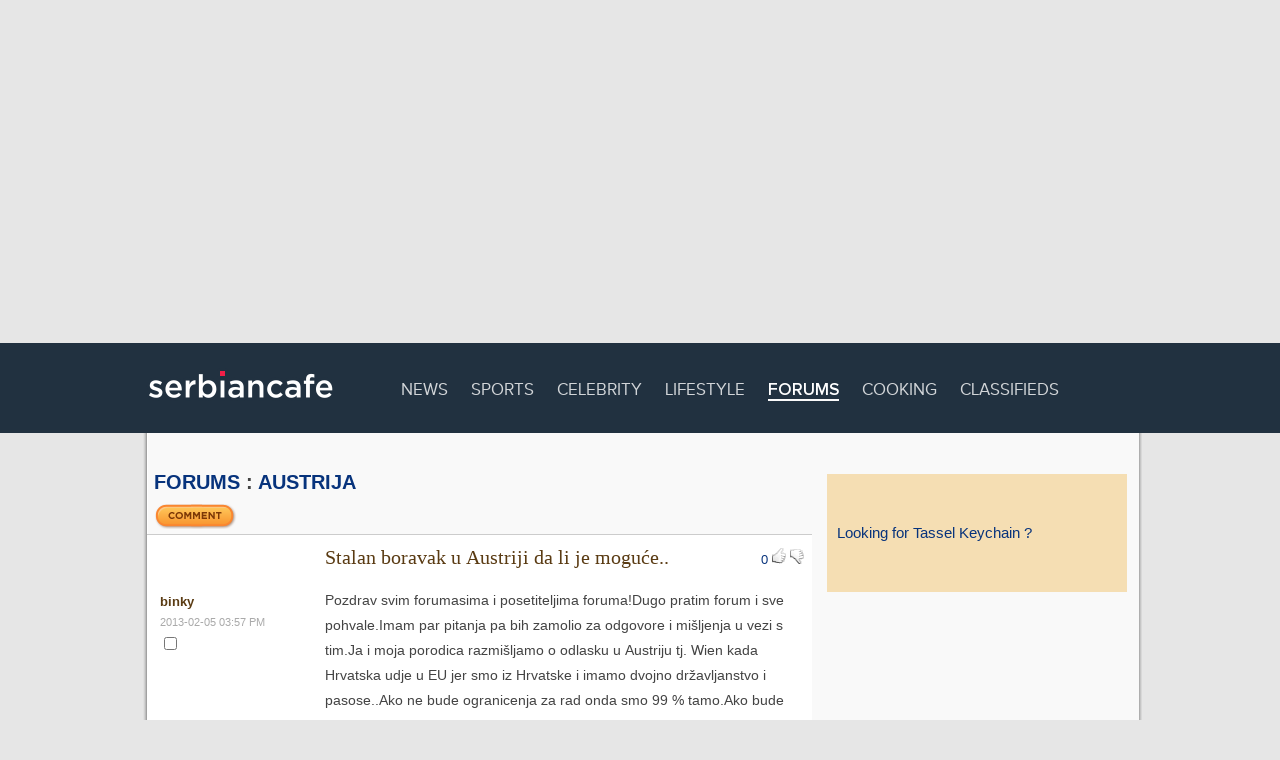

--- FILE ---
content_type: text/html; charset=UTF-8
request_url: https://www.serbiancafe.com/eng/diskusije/mesg/157/16436022/stalan-boravak-u-austriji-da-li-je-moguce.html?19
body_size: 8628
content:
<!DOCTYPE html>
<html>
<meta charset=utf-8>
<head lang='en'>
<title>Discussions - Forums</title>
<meta name='keywords' content='pozdrav, svim, forumasima, posetiteljima, foruma, dugo, pratim, forum, pohvale, imam, pitanja, zamolio, odgovore, misljenja, vezi, moja, porodica, razmisljamo, odlasku, austriju, wien, kada, hrvatska, udje, hrvatske, imamo, dvojno, drzavljanstvo, pasose, forums, bulletin boards, topic, comment, discussions' >
<meta name='description' content='Most popular Serbian forums.' >
<script async src='//pagead2.googlesyndication.com/pagead/js/adsbygoogle.js'></script>
<link rel='icon' href='/_ui/images/logo_icon.png' type='image/png' >
<script type='text/javascript'>function loadCss(url){var link = document.createElement('link');link.type = 'text/css';link.rel = 'stylesheet';link.href = url;document.getElementsByTagName('head')[0].appendChild(link);}</script>

<style rel='stylesheet' type='text/css' >html {margin: -9999px;}</style>

<script type='text/javascript'>loadCss('/_ui/js/min/f=/_ui/webfonts/PN.css,/lat/diskusije/diskusije2.css?16')</script>
	<link rel='stylesheet' type='text/css' href='/_ui/css/screen.css?11946851' >
	<link rel='stylesheet' type='text/css' href='/_ui/css/print.css' media='print' >

	<script async src='/_addons/js/sifr/sifr.js' type='text/javascript'></script>
	<script async src='/_ui/js/main.js' type='text/javascript'></script>

<link type="text/css" href="/css/ui-lightness/jquery-ui-1.7.1.custom.css" rel="Stylesheet" />
<script src="https://ajax.googleapis.com/ajax/libs/jquery/1.3.2/jquery.min.js" type="text/javascript"></script>
<script src="/_ui/js/jquery/jquery-scrolltofixed-min.js" type="text/javascript"></script>
<script src="https://ajax.googleapis.com/ajax/libs/jqueryui/1.7.1/jquery-ui.min.js" type="text/javascript"></script>
<script src="/lat/diskusije/new/js/get_users_avatars.js" type="text/javascript"></script>
<!--[if lt IE 7]>
<link rel="stylesheet" type="text/css" href="/_ui/css/png_fix.css" />
<![endif]--><script async src="//pagead2.googlesyndication.com/pagead/js/adsbygoogle.js"></script>
<!-- #1 Billboard -->
<ins class="adsbygoogle"
     style="display:inline-block;width:970px;height:250px"
     data-ad-client="ca-pub-9154395183332055"
     data-ad-slot="6069140635"></ins>
<script>
(adsbygoogle = window.adsbygoogle || []).push({});
</script>
<style>.top-ad {width: 970px; height: 250px;}</style>
<script type='text/javascript'>var _sf_startpt=(new Date()).getTime()</script>
<script data-ad-client="ca-pub-9154395183332055" async src="https://pagead2.googlesyndication.com/pagead/js/adsbygoogle.js"></script>
</head>

<body>
<div id='navbar'>
	<div id='navbar-inner'>
		<div class='logo'><a href='/' rel='home' title='Serbian Cafe - homepage'><img src='/_ui/images/sc_logo.png' alt='Serbian Cafe' ></a></div>

		<ul>		
			<li ><a href='http://scradar.com'>News</a></li>
			<li ><a href='http://34sad.com'>Sports</a></li>
			<li ><a href='http://pudlica.com'>Celebrity</a></li>
			<li ><a href='http://lifepressmagazin.com'>Lifestyle</a></li>
			<li  class="active"><a href='/eng/diskusije/'>Forums</a></li>
			<li ><a href='/eng/kuvar/'>Cooking</a></li>
			<li ><a href='/eng/oglasi/?1'>Classifieds</a></li>
		</ul>
		
		<div id='search'>
			<!-- <a href=/eng/pretrazivac></a> -->
		</div>
	</div>
</div>

		
<hr class='h' >
<div id='wide-wrap' class=''>
	<div id='inner'>
		<div class='left-content'>
</div>
		
		<div id='wide-content'>
<h2><a href='/eng/diskusije/'>Forums</a> : <a href='/eng/diskusije/mesg/157/?1579694110'>Austrija</a></h2>

<!--[if lte IE 6]>
<style type='text/css'>
#wide-content {
width: 738px;
padding: 0 2px 0 0;
}

.dprva, .dparna, .dneparna, h2, h4 {
padding-left:13px;
margin-left:0;
}

span.below_treshold {
padding-left: 165px;
}

div.below_treshold span.below_treshold {
margin-left: 165px;
}

div.below_treshold div.rating img.disabled {
display: none;
}

div.below_treshold {
height: 20px;
}

div.below_treshold div.info,
div.below_treshold div.message {
display: none;
}

div.below_treshold 
</style>
<![endif]--><form action='/eng/diskusije/new/brisi.php' method='post'>
<fieldset>
<input type='hidden' name='action' value='predlozibrisanje' />
<input type='hidden' name='num' value='157' />
<input type='hidden' name='thread' value='16436022' /><a class='comment_btn' href='/eng/diskusije/new//post.php?num=157&amp;subject=Stalan+boravak+u+Austriji+da+li+je+mogu%C4%87e..&amp;parent=16436022&amp;thread=16436022'><img src="/_ui/images/diskusije/komentar_eng.png" alt=" Comment " /></a><script type="text/javascript" src="/lat/diskusije/new/js/jquery.url.js" charset="utf-8"></script><script type="text/javascript" src="/lat/diskusije/new/js/vote.js" charset="utf-8"></script><script type="text/javascript" src="/lat/diskusije/new/js/jquery.form.js" charset="utf-8"></script><div class='dprva '>
	<div class='rating' id='16436022'>
		<span class='detailed'>
			<a href='#'> +0 / -0</a>
		</span>
		<span class='sum'>
			<a href='#'>0</a>
		</span>
			<img src='/lat/diskusije/img/thumb_up2.png' class='up disabled' />
			<img src='/lat/diskusije/img/thumb_down2.png' class='down disabled' />
			<a href='/eng/diskusije/new/vote.php?action=up&id=16436022&num=157&thread=16436022' class='ajax up'><img src='/lat/diskusije/img/thumb_up2.png' /></a>
			<a href='/eng/diskusije/new/vote.php?action=down&id=16436022&num=157&thread=16436022' class='ajax down'><img src='/lat/diskusije/img/thumb_down2.png' /></a>
	</div><div class='subject'>Stalan boravak u Austriji da li je moguće..</div><div class='info'><div class='autor'>binky<br/></div><div class='date'>2013-02-05 03:57 PM</div><div class='brisanje'><input type='checkbox' name='16436022' /></div></div>
<div class='message'>Pozdrav svim forumasima i posetiteljima foruma!Dugo pratim forum i sve pohvale.Imam par pitanja pa bih zamolio za odgovore i mišljenja u vezi s tim.Ja i moja porodica razmišljamo o odlasku u Austriju tj. Wien kada Hrvatska udje u EU jer smo iz Hrvatske i imamo dvojno državljanstvo i pasose..Ako ne bude ogranicenja za rad onda smo 99 % tamo.Ako bude ogranicenja moje je pitanje sljedece: Ja u Wienu imam baku (od majke) ima 78 g.Tamo je od 1973g ima penziju i živi sa sinom (moj ujak).On je 57g još dosta radi pa je ona većinom sama.Njih 2 sami žive u stanu.Nemaju Aut državljanstvo. DA LI ONA MOžE podnrti zahtev da ja kao njen unuk dodjem u Wien i brinem se za nju (neka vrsta nege)?Dobijem stalni boravak?Ako to može, da li mogu da legalno radim i kasnije dovedem svoju porodicu u Wien,upisem klince u skolu itd.Ujak mi hoće pomoći i nasao mi je 2 poslodavca koja su voljna da me zaposle ali mi se čini da ta opcija da se tako zaposlim je moguća samo ako ne bude ogranicenja jer nasa zanimanja SSS nisu deficitarna u slučaju ogranicenja zaposljavanja.Imam 41g.</div></div><div class='dneparna '>
	<div class='rating' id='16436524'>
		<span class='detailed'>
			<a href='#'> +0 / -0</a>
		</span>
		<span class='sum'>
			<a href='#'>0</a>
		</span>
			<img src='/lat/diskusije/img/thumb_up2.png' class='up disabled' />
			<img src='/lat/diskusije/img/thumb_down2.png' class='down disabled' />
			<a href='/eng/diskusije/new/vote.php?action=up&id=16436524&num=157&thread=16436022' class='ajax up'><img src='/lat/diskusije/img/thumb_up2.png' /></a>
			<a href='/eng/diskusije/new/vote.php?action=down&id=16436524&num=157&thread=16436022' class='ajax down'><img src='/lat/diskusije/img/thumb_down2.png' /></a>
	</div><div class='info'><div class='autor'>muerte<br/>(Bas sam Zgodan)</div><div class='date'>2013-02-06 07:03 AM</div><div class='brisanje'><input type='checkbox' name='16436524' /></div></div>
<div class='message'>Ogranicenja će biti sigurno ali to možeš da zaobidjes kao moje kolege<br />
Bugari i Madjari tako što su ovde otvorili firmu,jer zabrana vazi samo za pojedince ali ne i za firme.Naravno u tvojoj firmi si samo ti zaposlen i radis na primer u transportu kao vozac sa tvojim kombijem za<br />
neku veću firmu koja te placa po usluzi kao firmu a ne kao svog radnika<br />
sve dobijes brutto pa posle moras sam placati sozijalno,porez itd.Tako<br />
rade svi Cesi,Madjari,Bugari,Rumuni,Poljaci koji su imali ili još imaju zabranu rada u EU.Ovde po Becu ih ima koliko hoćeš i svi rade na tom principu.<br />
</div></div><div class='dparna originator '>
	<div class='rating' id='16437218'>
		<span class='detailed'>
			<a href='#'> +0 / -0</a>
		</span>
		<span class='sum'>
			<a href='#'>0</a>
		</span>
			<img src='/lat/diskusije/img/thumb_up2.png' class='up disabled' />
			<img src='/lat/diskusije/img/thumb_down2.png' class='down disabled' />
			<a href='/eng/diskusije/new/vote.php?action=up&id=16437218&num=157&thread=16436022' class='ajax up'><img src='/lat/diskusije/img/thumb_up2.png' /></a>
			<a href='/eng/diskusije/new/vote.php?action=down&id=16437218&num=157&thread=16436022' class='ajax down'><img src='/lat/diskusije/img/thumb_down2.png' /></a>
	</div><div class='info'><div class='autor'>binky<br/></div><div class='date'>2013-02-06 06:06 PM</div><div class='brisanje'><input type='checkbox' name='16437218' /></div></div>
<div class='message'>Hvala na odgovoru.Koliko okvirno dodje otvaranje obrta u Austriji?Ako ja i pokusam da ga otvorim recimo kao da krecim,keramicar i tako nešto da li moram gore i prikazati da sam to nekada i radio(iskustvo) ili samo otvorim.Da li moleri mogu isto raditi za neke firme tako usluzno.To je nešto sto bih znao da radim 70%.Imam ortaka(ima samo HR pasos a živi u SRB) koji je izvrstan keramicar pa da ja uz njega isto radim ako nađemneku firmu pa dovedem njega i ja i tako nekako?Nisam razmišljao u tim opcijama do sada samo da kidnem odavde jer mi se čini da mi je ovo neka sansa ako smislim način.Najlakse bi bilo da ne ogranice ali teško.Pozdrav</div></div><div class='dneparna '>
	<div class='rating' id='16437939'>
		<span class='detailed'>
			<a href='#'> +0 / -0</a>
		</span>
		<span class='sum'>
			<a href='#'>0</a>
		</span>
			<img src='/lat/diskusije/img/thumb_up2.png' class='up disabled' />
			<img src='/lat/diskusije/img/thumb_down2.png' class='down disabled' />
			<a href='/eng/diskusije/new/vote.php?action=up&id=16437939&num=157&thread=16436022' class='ajax up'><img src='/lat/diskusije/img/thumb_up2.png' /></a>
			<a href='/eng/diskusije/new/vote.php?action=down&id=16437939&num=157&thread=16436022' class='ajax down'><img src='/lat/diskusije/img/thumb_down2.png' /></a>
	</div><div class='info'><div class='autor'>muerte<br/>(Bas sam Zgodan)</div><div class='date'>2013-02-07 02:17 PM</div><div class='brisanje'><input type='checkbox' name='16437939' /></div></div>
<div class='message'>Molersku firmu itd. ne možeš otvoriti bez Diplome,možeš samo slobodna<br />
zanimanja za koja nije potrebna Skola ili nadjes nekog koji ima već<br />
Meisterbrief pa ga zaposlis kod tebe kao Poslovodju naravno samo na papiru.Evo ti ovde lista svih zanimanja za koje ti nije potrebna Diploma <a href="/eng/diskusije/new/redirect.php?url=http://www.bmwfj.gv.at/Unternehmen/Gewerbe/Documents/I_7_Liste%20freier%20Unternehmenst%C3%A4tigkeiten01062011.pdf" >http://www.bmwfj.gv.at/Unternehmen/Gewerbe/Documents/I_7_Liste%20freier%20Unternehmenst%C3%A4tigkeiten01062...</a><br />
<br />
Ov de imaš sve informacije koje su ti potrebene za otvaranje firme<br />
<br />
<a href="/eng/diskusije/new/redirect.php?url=http://www.gruenderservice.at/startseite.wk?dgid=10" >http://www.gruenderservice.at/startseite.wk?dgid=10</a><br />
<br />
</div></div><div class='dparna '>
	<div class='rating' id='16437945'>
		<span class='detailed'>
			<a href='#'> +0 / -0</a>
		</span>
		<span class='sum'>
			<a href='#'>0</a>
		</span>
			<img src='/lat/diskusije/img/thumb_up2.png' class='up disabled' />
			<img src='/lat/diskusije/img/thumb_down2.png' class='down disabled' />
			<a href='/eng/diskusije/new/vote.php?action=up&id=16437945&num=157&thread=16436022' class='ajax up'><img src='/lat/diskusije/img/thumb_up2.png' /></a>
			<a href='/eng/diskusije/new/vote.php?action=down&id=16437945&num=157&thread=16436022' class='ajax down'><img src='/lat/diskusije/img/thumb_down2.png' /></a>
	</div><div class='info'><div class='autor'>muerte<br/>(Bas sam Zgodan)</div><div class='date'>2013-02-07 02:23 PM</div><div class='brisanje'><input type='checkbox' name='16437945' /></div></div>
<div class='message'>evo ti ovde skini pdf na nasem jeziku <br />
<br />
<a href="/eng/diskusije/new/redirect.php?url=http://www.gruenderservice.at/startseite_th.wk?sbid=3460&sort=0&ctyp=1" >http://www.gruenderservice.at/startseite_th.wk?sbid=3460&sort=0&ctyp=1</a><br />
<br />
</div></div><div class='dneparna originator '>
	<div class='rating' id='16438290'>
		<span class='detailed'>
			<a href='#'> +0 / -0</a>
		</span>
		<span class='sum'>
			<a href='#'>0</a>
		</span>
			<img src='/lat/diskusije/img/thumb_up2.png' class='up disabled' />
			<img src='/lat/diskusije/img/thumb_down2.png' class='down disabled' />
			<a href='/eng/diskusije/new/vote.php?action=up&id=16438290&num=157&thread=16436022' class='ajax up'><img src='/lat/diskusije/img/thumb_up2.png' /></a>
			<a href='/eng/diskusije/new/vote.php?action=down&id=16438290&num=157&thread=16436022' class='ajax down'><img src='/lat/diskusije/img/thumb_down2.png' /></a>
	</div><div class='info'><div class='autor'>binky<br/></div><div class='date'>2013-02-07 07:15 PM</div><div class='brisanje'><input type='checkbox' name='16438290' /></div></div>
<div class='message'>Lele,od toliko free zanimanja da sam mladji moglo bi biti escort ,padobranac ili ciscenje sustava za tocenje piva.Ovako ću utovar konja i mazgi negde na planini van EU.Salim se malo u ovoj optimisticnoj  muci sto me obuzela.Ne znam,dobro moram razmisliti,pranje prozora možda,ciscenje i još nešto tako,pretpostavljam da se to sve može navesti kao i ovde da bi bila delatnost firme tj.vise poslova ili ne moze?Znaci čim se otvori firma odmah teku doprinosi za vlasnika i još i poslovodju pa ako nenadjes posao već si u dubiozi velikoj?Hvala ti na linkovima i info.Sad mi je puna glava svega,ako otvorim tu firmu i posao neide,ja ju zatvorim za 3 meseca,pretpostavljam da onda moram ići kuci i ne mogu se zaposliti na nekom drugom poslu kod nekoga ko hoće da me zaposli ili ??? Joj sto mastam o kombinaciji ali eto da pitam pa makar je i blesavo pitanje.Hvatam se za slamku.Pozdrav</div></div><div class='dparna '>
	<div class='rating' id='16438967'>
		<span class='detailed'>
			<a href='#'> +0 / -0</a>
		</span>
		<span class='sum'>
			<a href='#'>0</a>
		</span>
			<img src='/lat/diskusije/img/thumb_up2.png' class='up disabled' />
			<img src='/lat/diskusije/img/thumb_down2.png' class='down disabled' />
			<a href='/eng/diskusije/new/vote.php?action=up&id=16438967&num=157&thread=16436022' class='ajax up'><img src='/lat/diskusije/img/thumb_up2.png' /></a>
			<a href='/eng/diskusije/new/vote.php?action=down&id=16438967&num=157&thread=16436022' class='ajax down'><img src='/lat/diskusije/img/thumb_down2.png' /></a>
	</div><div class='info'><div class='autor'>muerte<br/>(Bas sam Zgodan)</div><div class='date'>2013-02-08 01:43 PM</div><div class='brisanje'><input type='checkbox' name='16438967' /></div></div>
<div class='message'>Moras da izdržiš i ako ne ide posao sve dok ne steknes pravo na papire<br />
onda možeš da se zaposlis bilo gde.Ne znam posle koliko godina se dobija viza,pitacu u ponedeljak kolege na poslu ima ih preko 50  kod<br />
mene u firmi koju su na taj način dosli ovde.</div></div><div class='dneparna '>
	<div class='rating' id='16438992'>
		<span class='detailed'>
			<a href='#'> +0 / -0</a>
		</span>
		<span class='sum'>
			<a href='#'>0</a>
		</span>
			<img src='/lat/diskusije/img/thumb_up2.png' class='up disabled' />
			<img src='/lat/diskusije/img/thumb_down2.png' class='down disabled' />
			<a href='/eng/diskusije/new/vote.php?action=up&id=16438992&num=157&thread=16436022' class='ajax up'><img src='/lat/diskusije/img/thumb_up2.png' /></a>
			<a href='/eng/diskusije/new/vote.php?action=down&id=16438992&num=157&thread=16436022' class='ajax down'><img src='/lat/diskusije/img/thumb_down2.png' /></a>
	</div><div class='info'><div class='autor'>Tonto89<br/></div><div class='date'>2013-02-08 02:03 PM</div><div class='brisanje'><input type='checkbox' name='16438992' /></div></div>
<div class='message'>@muerte<br />
Korisni odgovori !<br />
 Vidis , nisam znao da to tako ide. Jel može neko npr da otvori neku mini „firmu ” web dizajna ili graficke obrade,i da radi za neke druge vece firme , uz diplomu faxa naravno(ali ona je iz SRB) ? Nije mi isto jasno kako to neko tek tako otvori firmu :/. Treba da ima neki poslovni prostor gde će ta firma da radi. Da li znate koliko to kosta otprilike ? Teroetski deluje super , sad koliko je ostvarljivo ne znam. </div></div><div class='dparna originator '>
	<div class='rating' id='16439216'>
		<span class='detailed'>
			<a href='#'> +0 / -0</a>
		</span>
		<span class='sum'>
			<a href='#'>0</a>
		</span>
			<img src='/lat/diskusije/img/thumb_up2.png' class='up disabled' />
			<img src='/lat/diskusije/img/thumb_down2.png' class='down disabled' />
			<a href='/eng/diskusije/new/vote.php?action=up&id=16439216&num=157&thread=16436022' class='ajax up'><img src='/lat/diskusije/img/thumb_up2.png' /></a>
			<a href='/eng/diskusije/new/vote.php?action=down&id=16439216&num=157&thread=16436022' class='ajax down'><img src='/lat/diskusije/img/thumb_down2.png' /></a>
	</div><div class='info'><div class='autor'>binky<br/></div><div class='date'>2013-02-08 06:50 PM</div><div class='brisanje'><input type='checkbox' name='16439216' /></div></div>
<div class='message'>Muerte hvala na informacijama,ako stignes pitaj kada stignes u firmi.To bi bilo ok ako je neko razumno vreme.Ja ovde isto imam svoju radnju.Ali ubi posao i volju za rad kada je država non stop u nekom haosu,izborima i zezancijam gde mi ništa ne možemo.Ja bih ovo uradio zbog sebe i naravno dece da imaju izbor gde hoće i šta hoće (donekle),a ne sutra mi mala zavrsi fakultet pa nema diplome 2-3g ,vadi uverenja koja vrede 6 meseci,itd.Vise mi je muka i posle 12g u Srbiji vreme mi je da se pomeramo negde,jedan je zivot a meni 42g.Pozz.</div></div><div class='dneparna '>
	<div class='rating' id='16439785'>
		<span class='detailed'>
			<a href='#'> +0 / -0</a>
		</span>
		<span class='sum'>
			<a href='#'>0</a>
		</span>
			<img src='/lat/diskusije/img/thumb_up2.png' class='up disabled' />
			<img src='/lat/diskusije/img/thumb_down2.png' class='down disabled' />
			<a href='/eng/diskusije/new/vote.php?action=up&id=16439785&num=157&thread=16436022' class='ajax up'><img src='/lat/diskusije/img/thumb_up2.png' /></a>
			<a href='/eng/diskusije/new/vote.php?action=down&id=16439785&num=157&thread=16436022' class='ajax down'><img src='/lat/diskusije/img/thumb_down2.png' /></a>
	</div><div class='info'><div class='autor'>muerte<br/>(Bas sam Zgodan)</div><div class='date'>2013-02-09 11:34 AM</div><div class='brisanje'><input type='checkbox' name='16439785' /></div></div>
<div class='message'>Ovo samo vazi za Hrvatsku koja će da udje u EU pre Srbije na taj način<br />
može da se zaobidje zabrana rada za Hrvatske Državljane u EU koja može da bude i 10 godina kao za Bugarsku,a pretpostavljam da će vaziti i za<br />
Srbiju kad udje u EU ako nešto do tad ne promene.<br />
<br />
</div></div><div class='dparna '>
	<div class='rating' id='16441533'>
		<span class='detailed'>
			<a href='#'> +0 / -0</a>
		</span>
		<span class='sum'>
			<a href='#'>0</a>
		</span>
			<img src='/lat/diskusije/img/thumb_up2.png' class='up disabled' />
			<img src='/lat/diskusije/img/thumb_down2.png' class='down disabled' />
			<a href='/eng/diskusije/new/vote.php?action=up&id=16441533&num=157&thread=16436022' class='ajax up'><img src='/lat/diskusije/img/thumb_up2.png' /></a>
			<a href='/eng/diskusije/new/vote.php?action=down&id=16441533&num=157&thread=16436022' class='ajax down'><img src='/lat/diskusije/img/thumb_down2.png' /></a>
	</div><div class='info'><div class='autor'>muerte<br/>(Bas sam Zgodan)</div><div class='date'>2013-02-11 05:22 AM</div><div class='brisanje'><input type='checkbox' name='16441533' /></div></div>
<div class='message'>Pitao sam Kolegu na poslu,5 godina je morao da drzi firmu prijavljenu  dok nije dobio papire</div></div><div class='dneparna originator '>
	<div class='rating' id='16442221'>
		<span class='detailed'>
			<a href='#'> +0 / -0</a>
		</span>
		<span class='sum'>
			<a href='#'>0</a>
		</span>
			<img src='/lat/diskusije/img/thumb_up2.png' class='up disabled' />
			<img src='/lat/diskusije/img/thumb_down2.png' class='down disabled' />
			<a href='/eng/diskusije/new/vote.php?action=up&id=16442221&num=157&thread=16436022' class='ajax up'><img src='/lat/diskusije/img/thumb_up2.png' /></a>
			<a href='/eng/diskusije/new/vote.php?action=down&id=16442221&num=157&thread=16436022' class='ajax down'><img src='/lat/diskusije/img/thumb_down2.png' /></a>
	</div><div class='info'><div class='autor'>binky<br/></div><div class='date'>2013-02-11 06:11 PM</div><div class='brisanje'><input type='checkbox' name='16442221' /></div></div>
<div class='message'>Uh,dosta je to vremena,videt ću šta će biti,koja opcija i da li može nekako.Možda može da ja otvorim nešto da neteba diploma,tipa ciscenje,pranje prozora ili tako nešto.Jbg sve mi se sada smutilo u glavi,sad ću da sacekam Maj mesec pa će dotle sve biti jasnije i zvanicno.Samo da probam da iskoristim ovu sansu sad ili nikad.Svakako hvala ti na info i veliki pozdrav!</div></div><div class='dparna '>
	<div class='rating' id='16541575'>
		<span class='detailed'>
			<a href='#'> +0 / -0</a>
		</span>
		<span class='sum'>
			<a href='#'>0</a>
		</span>
			<img src='/lat/diskusije/img/thumb_up2.png' class='up disabled' />
			<img src='/lat/diskusije/img/thumb_down2.png' class='down disabled' />
			<a href='/eng/diskusije/new/vote.php?action=up&id=16541575&num=157&thread=16436022' class='ajax up'><img src='/lat/diskusije/img/thumb_up2.png' /></a>
			<a href='/eng/diskusije/new/vote.php?action=down&id=16541575&num=157&thread=16436022' class='ajax down'><img src='/lat/diskusije/img/thumb_down2.png' /></a>
	</div><div class='info'><div class='autor'>pekizaric<br/></div><div class='date'>2013-05-23 09:11 AM</div><div class='brisanje'><input type='checkbox' name='16541575' /></div></div>
<div class='message'>dobar dan.interesuje me da li se može raditi u austriji ili nemackoj,ma gde bilo samo da se ode iz ove bedne srbije?da li može neko da pomogne?imam i hr pasos.radio bi šta god treba za početak,ništa mi nije teško,od gradjevine pa do lopate,ma sve...hvala unapred</div></div><div class='dneparna '>
	<div class='rating' id='16557094'>
		<span class='detailed'>
			<a href='#'> +0 / -0</a>
		</span>
		<span class='sum'>
			<a href='#'>0</a>
		</span>
			<img src='/lat/diskusije/img/thumb_up2.png' class='up disabled' />
			<img src='/lat/diskusije/img/thumb_down2.png' class='down disabled' />
			<a href='/eng/diskusije/new/vote.php?action=up&id=16557094&num=157&thread=16436022' class='ajax up'><img src='/lat/diskusije/img/thumb_up2.png' /></a>
			<a href='/eng/diskusije/new/vote.php?action=down&id=16557094&num=157&thread=16436022' class='ajax down'><img src='/lat/diskusije/img/thumb_down2.png' /></a>
	</div><div class='info'><div class='autor'>Hyhy<br/></div><div class='date'>2013-06-11 02:20 PM</div><div class='brisanje'><input type='checkbox' name='16557094' /></div></div>
<div class='message'>Pitanje je prosto...pre dva meseca sam dobila rot weis rot kartu plus, ja i moja cerka od 7 godina. Međutim u braku je prisutno nasilje a ja se bojim da prijavim iz straha od gubitka prava na boravak...u koliko neko nešto zna, molim da mi pomogne, šta i kako dalje...hvala</div></div><div class='dparna '>
	<div class='rating' id='16614346'>
		<span class='detailed'>
			<a href='#'> +0 / -0</a>
		</span>
		<span class='sum'>
			<a href='#'>0</a>
		</span>
			<img src='/lat/diskusije/img/thumb_up2.png' class='up disabled' />
			<img src='/lat/diskusije/img/thumb_down2.png' class='down disabled' />
			<a href='/eng/diskusije/new/vote.php?action=up&id=16614346&num=157&thread=16436022' class='ajax up'><img src='/lat/diskusije/img/thumb_up2.png' /></a>
			<a href='/eng/diskusije/new/vote.php?action=down&id=16614346&num=157&thread=16436022' class='ajax down'><img src='/lat/diskusije/img/thumb_down2.png' /></a>
	</div><div class='info'><div class='autor'>Disk-jokey<br/></div><div class='date'>2013-09-06 03:28 AM</div><div class='brisanje'><input type='checkbox' name='16614346' /></div></div>
<div class='message'>kako ide zaposljavanje vkv kuvara,koje su sanse,za posao,radnu vizu,i ostalo ima li neko ideju neki predlog,savet,hvala</div></div><div class='dneparna '>
	<div class='rating' id='16621444'>
		<span class='detailed'>
			<a href='#'> +0 / -0</a>
		</span>
		<span class='sum'>
			<a href='#'>0</a>
		</span>
			<img src='/lat/diskusije/img/thumb_up2.png' class='up disabled' />
			<img src='/lat/diskusije/img/thumb_down2.png' class='down disabled' />
			<a href='/eng/diskusije/new/vote.php?action=up&id=16621444&num=157&thread=16436022' class='ajax up'><img src='/lat/diskusije/img/thumb_up2.png' /></a>
			<a href='/eng/diskusije/new/vote.php?action=down&id=16621444&num=157&thread=16436022' class='ajax down'><img src='/lat/diskusije/img/thumb_down2.png' /></a>
	</div><div class='info'><div class='autor'>boske666<br/></div><div class='date'>2013-09-14 10:11 AM</div><div class='brisanje'><input type='checkbox' name='16621444' /></div></div>
<div class='message'>Postovani MUERTE,<br />
Da li je ovo NOVI popis zanimanja za koje nije potrebna DIPLOMA prilikom otvaranja firme u Austriji:<br />
<br />
<a href="/eng/diskusije/new/redirect.php?url=http://www.bmwfj.gv.at/Unternehmen/Gewerbe/Documents/Bundeseinheitliche_Liste_der_freien_Gewerbe05082013.pd" >http://www.bmwfj.gv.at/Unternehmen/Gewerbe/Documents/Bundeseinheitliche_Liste_der_freien_Gewerbe05082013.pd</a> f<br />
<br />
Hvala na odgovoru i puno pozdrava!</div></div><div class='dparna '>
	<div class='rating' id='16689274'>
		<span class='detailed'>
			<a href='#'> +0 / -0</a>
		</span>
		<span class='sum'>
			<a href='#'>0</a>
		</span>
			<img src='/lat/diskusije/img/thumb_up2.png' class='up disabled' />
			<img src='/lat/diskusije/img/thumb_down2.png' class='down disabled' />
			<a href='/eng/diskusije/new/vote.php?action=up&id=16689274&num=157&thread=16436022' class='ajax up'><img src='/lat/diskusije/img/thumb_up2.png' /></a>
			<a href='/eng/diskusije/new/vote.php?action=down&id=16689274&num=157&thread=16436022' class='ajax down'><img src='/lat/diskusije/img/thumb_down2.png' /></a>
	</div><div class='info'><div class='autor'>lun1<br/></div><div class='date'>2013-12-20 04:56 PM</div><div class='brisanje'><input type='checkbox' name='16689274' /></div></div>
<div class='message'>Pozdrav svima, mene zanima otvaraanje nekog grila u becu ako iko zna kako to ide, šta sve trba, koji su uslovi, neke agencije koje to rade itd, itd, inače imam državljanstvo i srbije i bosne. unapred zahvalan za svaku pomoć.</div></div><div class='dneparna '>
	<div class='rating' id='16822039'>
		<span class='detailed'>
			<a href='#'> +0 / -0</a>
		</span>
		<span class='sum'>
			<a href='#'>0</a>
		</span>
			<img src='/lat/diskusije/img/thumb_up2.png' class='up disabled' />
			<img src='/lat/diskusije/img/thumb_down2.png' class='down disabled' />
			<a href='/eng/diskusije/new/vote.php?action=up&id=16822039&num=157&thread=16436022' class='ajax up'><img src='/lat/diskusije/img/thumb_up2.png' /></a>
			<a href='/eng/diskusije/new/vote.php?action=down&id=16822039&num=157&thread=16436022' class='ajax down'><img src='/lat/diskusije/img/thumb_down2.png' /></a>
	</div><div class='info'><div class='autor'>Dora95<br/></div><div class='date'>2014-07-08 01:36 PM</div><div class='brisanje'><input type='checkbox' name='16822039' /></div></div>
<div class='message'>Da li neko zna imam salon u BL oko 6mje.želim tao da ga proširim ali da iznamljujem prostor da li se to može?Hvala..<br />
</div></div><div class='dparna originator '>
	<div class='rating' id='16899751'>
		<span class='detailed'>
			<a href='#'> +0 / -0</a>
		</span>
		<span class='sum'>
			<a href='#'>0</a>
		</span>
			<img src='/lat/diskusije/img/thumb_up2.png' class='up disabled' />
			<img src='/lat/diskusije/img/thumb_down2.png' class='down disabled' />
			<a href='/eng/diskusije/new/vote.php?action=up&id=16899751&num=157&thread=16436022' class='ajax up'><img src='/lat/diskusije/img/thumb_up2.png' /></a>
			<a href='/eng/diskusije/new/vote.php?action=down&id=16899751&num=157&thread=16436022' class='ajax down'><img src='/lat/diskusije/img/thumb_down2.png' /></a>
	</div><div class='info'><div class='autor'>binky<br/></div><div class='date'>2014-12-18 02:41 PM</div><div class='brisanje'><input type='checkbox' name='16899751' /></div></div>
<div class='message'>Pozdrav svima!!! Zamolio bih osobu sa kojom sam se dopisivao da mi se javi u vezi Austrije a registrovan je kao MUERTE.Moj mail je <a href="/cdn-cgi/l/email-protection" class="__cf_email__" data-cfemail="2644494c474808544742664e49524b474f4a0845494b">[email&#160;protected]</a></div></div><div class='dneparna '>
	<div class='rating' id='17006178'>
		<span class='detailed'>
			<a href='#'> +0 / -0</a>
		</span>
		<span class='sum'>
			<a href='#'>0</a>
		</span>
			<img src='/lat/diskusije/img/thumb_up2.png' class='up disabled' />
			<img src='/lat/diskusije/img/thumb_down2.png' class='down disabled' />
			<a href='/eng/diskusije/new/vote.php?action=up&id=17006178&num=157&thread=16436022' class='ajax up'><img src='/lat/diskusije/img/thumb_up2.png' /></a>
			<a href='/eng/diskusije/new/vote.php?action=down&id=17006178&num=157&thread=16436022' class='ajax down'><img src='/lat/diskusije/img/thumb_down2.png' /></a>
	</div><div class='info'><div class='autor'><a href="/cdn-cgi/l/email-protection" class="__cf_email__" data-cfemail="552621343b3c2634262130331538263b7b363a38">[email&#160;protected]</a><br/></div><div class='date'>2015-08-22 12:51 PM</div><div class='brisanje'><input type='checkbox' name='17006178' /></div></div>
<div class='message'>za otvaranje male firme naprimer otkup metala kao otpad starog gvozdja i drugog metala molim da mi neko odgovori da otvoranje tog bisnisa da li se može ista je potrebno<br />
</div></div><div class='forum-actions'><span class='post-comment'><a class='comment_btn' href='/eng/diskusije/new//post.php?num=157&amp;subject=Stalan+boravak+u+Austriji+da+li+je+mogu%C4%87e..&amp;parent=16436022&amp;thread=16436022'><img src="/_ui/images/diskusije/komentar_eng.png" alt=" Comment " /></a></span><a href='/eng/diskusije/new/omiljene.php?num=157&amp;thread=16436022&amp;author=binky&amp;subject=Stalan+boravak+u+Austriji+da+li+je+mogu%C4%87e..'><img src='/lat/diskusije/img/uomiljene.gif' alt='Remember this topic!' /></a><span class='suggest-button'><input type='image' src='/lat/diskusije/img/delete.gif' alt='Suggest deletion of topic!' /></span></div></fieldset></form>		</div> <!-- #content -->
		
		<hr class="h" >
		
		
	</div> <!-- #inner -->
		
	<div class="right-content">
<a style='font-size: 1.3em; padding: 50px 10px; background: wheat; width: 280px; display: block;' href='https://www.amazon.com/Trend-Builder-Inc-Beautiful-Rhinestone/dp/B07BQ9WD2K/ref=sr_1_1?s=apparel&ie=UTF8&qid=1525974321&sr=1-1&nodeID=2516517011&psd=1&keywords=tassel+keychain'>Looking for Tassel Keychain ?</a></div>
<div id='bottom-ad'>
</div>
 

	</div>
		
</div> <!-- #wrap -->
<div id='footer'>
	<div id='footer-inner-wide'>
		<div class='footer-title'>Wait! There’s more. Check out our other categories: <span class='r'></span></div>

		<div class='footer-cat'>
			<h3>Teslio</h3>
			<ul>
				<li><a href='http://teslio.com/user/search/posts'>Blogs</a></li>
				<li><a href='http://teslio.com/groups'>Groups</a></li>
				<li><a href='http://teslio.com/user/search/photos'>Photos</a></li>
				<li><a href='http://teslio.com/user/search/users'>Profiles</a></li>
				<li><a href='http://teslio.com/user/organize'>My Teslio</a></li>
			</ul>
		</div>
		
		<div class='footer-cat'>
			<h3>People</h3>
			<ul>
				<li><a href='/eng/oglasi/?1'>Classifieds</a></li>
				<li><a href='/eng/diskusije'>Forums</a></li>
			</ul>
		</div>
		
		<div class='footer-cat'>
			<h3>Information</h3>
			<ul>
				<li><a href='http://www.metak.com'>Dictionary</a></li>
				<li><a href='http://scradar.com'>News</a></li>
				<li><a href='/eng/imenik'>Phonebook</a></li>
			</ul>
		</div>
		
		<div class='footer-cat'>
			<h3>Fun</h3>
			<ul>
				<li><a href='/eng/kuvar'>Cookbook</a></li>
				<li><a href='/eng/igrice'>Games</a></li>
				<li><a href='/eng/horoskop'>Horoscope</a></li>
				<li><a href='/eng/ankete'>Polls</a></li>
				<li><a href='/eng/sudoku'>Sudoku</a></li>
			</ul>
		</div>
		
		<div class='footer-cat'>
			<h3>Misc.</h3>
			<ul>
				<li><a href='/eng/marketing'>Advertising</a></li>
			</ul>
		</div>	
	</div> <!-- #footer-inner -->

</div> <!-- #footer -->

<div id='copyright'>
	<div id='copyright-inner'>
		<div id='lang'>
		
<form action='/index.php'>
<fieldset><img src='/_ui/images/flags/US.png' alt='' ><select name="drzava" onchange="window.location='/?nova='+this.options[this.selectedIndex].value">
<option value="">Select a country:</option>
<option value="AU">Australia</option>
<option value="AT">Austria</option>
<option value="BA">Bosnia-Herzegovina</option>
<option value="CA">Canada</option>
<option value="HR">Croatia</option>
<option value="EU">European Union</option>
<option value="FR">France</option>
<option value="DE">Germany</option>
<option value="ME">Montenegro</option>
<option value="NL">Netherlands</option>
<option value="RS">Serbia</option>
<option value="SE">Sweden</option>
<option value="CH">Switzerland</option>
<option value="GB">United Kingdom</option>
<option value="US" selected="selected" >United States of America (USA)</option>
</select><span>English | <a href="/index.php?lang=lat">Latinica</a> | <a href="/index.php?lang=cir">Ћирилица</a></span>
</fieldset>
</form>
			
		
		</div> <!-- #lang -->

<div id='copy'> 
&#169; Trend Builder Inc. and contributors. All rights reserved. <span><a href='/eng/marketing/uslovikoristenja.php' rel='nofollow'>Terms of use</a> -  <a href='/eng/marketing/privacypolicy.php' rel='nofollow'>Privacy policy</a> - <a href='/eng/marketing/'>Advertising</a></span>
</div>
	</div> <!-- #copyright-inner -->
</div> <!-- #copyright -->

<script data-cfasync="false" src="/cdn-cgi/scripts/5c5dd728/cloudflare-static/email-decode.min.js"></script><script type='text/javascript'>

  var _gaq = _gaq || [];
  _gaq.push(['_setAccount', 'UA-2604248-1']);
  _gaq.push(['_setDomainName', 'none']);
  _gaq.push(['_setAllowLinker', true]);
  _gaq.push(['_trackPageview']);

  (function() {
    var ga = document.createElement('script'); ga.type = 'text/javascript'; ga.async = true;
    ga.src = ('https:' == document.location.protocol ? 'https://ssl' : 'http://www') + '.google-analytics.com/ga.js';
    var s = document.getElementsByTagName('script')[0]; s.parentNode.insertBefore(ga, s);
  })();

</script>
.
<script defer src="https://static.cloudflareinsights.com/beacon.min.js/vcd15cbe7772f49c399c6a5babf22c1241717689176015" integrity="sha512-ZpsOmlRQV6y907TI0dKBHq9Md29nnaEIPlkf84rnaERnq6zvWvPUqr2ft8M1aS28oN72PdrCzSjY4U6VaAw1EQ==" data-cf-beacon='{"version":"2024.11.0","token":"df0ad534058a48b09f2828ea1cefbd17","r":1,"server_timing":{"name":{"cfCacheStatus":true,"cfEdge":true,"cfExtPri":true,"cfL4":true,"cfOrigin":true,"cfSpeedBrain":true},"location_startswith":null}}' crossorigin="anonymous"></script>
</body>
</html>


--- FILE ---
content_type: text/html; charset=utf-8
request_url: https://www.google.com/recaptcha/api2/aframe
body_size: 264
content:
<!DOCTYPE HTML><html><head><meta http-equiv="content-type" content="text/html; charset=UTF-8"></head><body><script nonce="puPiBr5I2j_N1_I1aptQ2g">/** Anti-fraud and anti-abuse applications only. See google.com/recaptcha */ try{var clients={'sodar':'https://pagead2.googlesyndication.com/pagead/sodar?'};window.addEventListener("message",function(a){try{if(a.source===window.parent){var b=JSON.parse(a.data);var c=clients[b['id']];if(c){var d=document.createElement('img');d.src=c+b['params']+'&rc='+(localStorage.getItem("rc::a")?sessionStorage.getItem("rc::b"):"");window.document.body.appendChild(d);sessionStorage.setItem("rc::e",parseInt(sessionStorage.getItem("rc::e")||0)+1);localStorage.setItem("rc::h",'1769111685246');}}}catch(b){}});window.parent.postMessage("_grecaptcha_ready", "*");}catch(b){}</script></body></html>

--- FILE ---
content_type: application/javascript
request_url: https://www.serbiancafe.com/lat/diskusije/new/js/vote.js
body_size: 2083
content:
// Forums namespace    
$.scforums = {};
$.scforums.history = [];
$.scforums.id = '';
$.scforums.num = '';
$.scforums.thread = '';
$.scforums.action = '';
$.scforums.lang = '';

$(document).ready(function(){
   
    jQuery.fn.log = function (msg) {
		console.log("%s: %o", msg, this);
		return this;
	};
	
	$("div.rating span.detailed").each(function(){
		$(this).hide();
		$(this).css('visibility', 'visible');
    });

	$('body').click(function(e) {
		var $target = $(e.target);
		
		// Click on ajax links
		if ($target.parent().hasClass('ajax')) {
			e.preventDefault();

			var url = $target.parent().attr('href');
			var path = url.substring(0, url.indexOf('?'));
			var postData = url.substring(url.indexOf('?')+1);

			$.scforums.id = $target.parent().parent().attr('id');
			$.scforums.action = url.match(/action=([^&]+)/)[1];
			$.scforums.num = url.match(/num=([^&]+)/)[1];
			$.scforums.thread = url.match(/thread=([^&]+)/)[1];
			$.scforums.lang = path.match(/^\/([^\/]+)\//)[1];
						
			$.ajax({
				type: "POST",
				url: path,
				data: postData,
				success: showResponse,
				dataType: 'json'
			});

		}



		// Click on hide/show for messages below the treshold
		if ($target.parent().hasClass('below_treshold') && 
			$target.parent().is('span') && 
			! $target.hasClass('author')) {
			e.preventDefault();
			// alert('is A in below_treshold');
			$target.parent().parent().toggleClass('below_treshold');
			if ($target.text()=='Покажи') {
				$target.text('Сакриј');
				$target.prev('span.author').hide();
			} else if ($target.text()=='Pokaži') {
				$target.text('Sakrij');
				$target.prev('span.author').hide();
			} else if ($target.text()=='Show') {
				$target.text('Hide');
				$target.prev('span.author').hide();
			} else if ($target.text()=='Сакриј') {
				$target.text('Покажи');
				$target.prev('span.author').show();
			} else if ($target.text()=='Sakrij') {
				$target.text('Pokaži');
				$target.prev('span.author').show();
			} else if ($target.text()=='Hide') {
				$target.text('Show');
				$target.prev('span.author').show();
			}
			
			if ($target.hasClass('disabled')) {
				alert('disabled');
			}
		}

		// Click on sum of +/- votes
		if ($target.parent().hasClass('sum')) {
			e.preventDefault();
			$("div.rating span.detailed").each(function(){
				$(this).show();
			});

			$("div.rating span.sum").each(function(){
				$(this).hide();
			});
		}

		// Click on +/- votes
		if ($target.parent().hasClass('detailed')) {
			e.preventDefault();
			$("div.rating span.detailed").each(function(){
				$(this).hide();
			});

			$("div.rating span.sum").each(function(){
				$(this).show();
			});
		}
		
	});
});

// Function toggles links on hidden buttons
function toggle_link(target) {
}
 
// post-submit callback 
function showResponse(responseText, statusText)  { 
    // for normal html responses, the first argument to the success callback 
    // is the XMLHttpRequest object's responseText property 
 
    // if the ajaxForm method was passed an Options Object with the dataType 
    // property set to 'xml' then the first argument to the success callback 
    // is the XMLHttpRequest object's responseXML property 
 
    // if the ajaxForm method was passed an Options Object with the dataType 
    // property set to 'json' then the first argument to the success callback 
    // is the json data object returned by the server 

	// If voting was really successful and inserted into DB
	
	if (responseText.status) {
		message_insert(responseText.message);
		update_rating();
	} else {
		if (responseText.message == 'cant_vote_for_yourself') {
			message(responseText.additional.translation);
		}

		if (responseText.message == 'cant_vote_yet') {
			message(responseText.additional.translation);
		}

		if (responseText.message == 'bad_name') {
			message(responseText.additional.translation);
		}

		if (responseText.message == 'bad_host') {
			message(responseText.additional.translation);
		}

		if (responseText.additional.error == 'already_voted') {
			message(responseText.message);
		}

		if (responseText.message == 'too_many_votes') {
			message(responseText.additional.translation);
		}

		if (responseText.additional.error == 'invalid_login') {
			ajax_login_form({userid: responseText.additional.userid});
		}

	}
} 


function message_insert(text) {
	$('div#' + $.scforums.id).append('<span>' + text + '</span>');
	$('div#' + $.scforums.id + ' a img').hide();
}

function update_rating() {
	var rating = $('#' + $.scforums.id + ' span.detailed a').html().match(/\+([\d]+) \/ -([\d]+)/i );
	if ($.scforums.action == 'up') {
		rating[1]++;
	} else {
		rating[2]++;
	}
	
	var new_rating = '+' + rating[1] + ' / -' + rating[2];
	var new_sum = rating[1] - rating[2];
	if (new_sum > 0) {
		new_sum = '+' + new_sum;
	}
	
	$('#' + $.scforums.id + ' span.detailed a').html(new_rating);
	$('#' + $.scforums.id + ' span.sum a').html(new_sum);

	// <span class='detailed'><a href='#'> +$thumbs_up / -$thumbs_down</a></span>
	//			<span class='sum'><a href='#'>$summed_rating_print</a></span>
//	var result = $(this).html().match(/\+([\d]+) \/ -([\d]+)/i );

}

function message(text) {
	var dialogOptions = {
		autoOpen: false,
		width: 300,
		buttons: {
			'OK': function() {
				$(this).dialog('destroy'); 
			}
		}
	}

// alert($("<div id='message_dialog'>").length);

//	if ($("<div id='message_dialog'>").length > 0) {
		$("#message_dialog").dialog('close');
		$("#message_dialog").dialog('delete');
		$("#message_dialog").remove();
//	}
	$("<div id='message_dialog'></div>").appendTo('body');
	$("#message_dialog").css('visibility', 'visible');
	$("#message_dialog").html(text);
	$("#message_dialog").dialog(dialogOptions).dialog('open');
}

function test(msg) {
	alert(msg);
	return true;
}

function ajax_vote(options) {
	var defaults = {
		message:	'',
		userid:		'',
		title:		''
	}
		
	var opts = $.extend(defaults, options);
	var ret_value = false;
	
	var value = $('#myFormId :password').fieldValue(); 

	$.ajax({
		type: "POST",
		url: "/" + $.scforums.lang + "/diskusije/new/vote.php",
//		data: "id=" + $.scforums.id + "&num=" + $.url.param("num") + "&thread=" + $.url.param("thread") + "&action=" + $.scforums.action,
		data: "id=" + $.scforums.id + "&num=" + $.scforums.num + "&thread=" + $.scforums.thread + "&action=" + $.scforums.action,
		dataType: 'json',
		timeout: 3000,
//		async: false,
		success: function(msg){
			if (msg.status) {
				message_insert( msg.message );
				update_rating();
				ret_value = true;
			} else {
				if (msg.message == 'cant_vote_for_yourself') {
					message(msg.additional.translation);
					return false;
				}
				if (msg.message == 'cant_vote_yet') {
					message(msg.additional.translation);
					return false;
				}
				if (msg.message == 'bad_name') {
					message(msg.additional.translation);
					return false;
				}
				if (msg.message == 'bad_host') {
					message(msg.additional.translation);
					return false;
				}
				if (msg.additional.error == 'already_voted') {
					message(msg.message);
					return false;
				}
				if (msg.message == 'too_many_votes') {
					message(msg.additional.translation);
					return false;
				}
				if (msg.additional.userid) {
					var $userid = msg.additional.userid;
				} else {
					var userid = '';
				}

				ajax_login_form(opts);

				ret_value = false;
			}
		}
	});
	
	return ret_value;
}

// Loads a login page into a dialog
function ajax_login_form(opts) {


	// Set default parameters
	var opts = $.extend({
		message:	'',
		userid:		''
	}, opts);

	var dialogOptions = {
		autoOpen: false,
		width: 300,
		title: opts.title
	}
	
//	$.ajaxSetup({'async': 'false'});
	
	$("<div id='login_form_dialog'></div>").appendTo('body');
	$("#login_form_dialog").css('visibility', 'visible');

	$.ajax({
		type: "POST",
		url: "/" + $.scforums.lang + "/diskusije/new/views/login.php",
//		data: {err_message: opts.message, userid: opts.userid},
		data: 'err_message=' + opts.message + '&userid=' + opts.userid,
		success: function(msg) {
			$("#login_form_dialog").html(msg);

			var options = { 
				target:        '#output1',   // target element(s) to be updated with server response 
				beforeSubmit: function() {
					$("#login_form_dialog").dialog(dialogOptions).dialog('remove');
				},
				success: function(responseText, statusText) {
					if (responseText.status == true) {
						$("#login_form_dialog").dialog(dialogOptions).dialog('close');
						ajax_vote();
					} else {
						opts.message = responseText.message;
						opts.userid = responseText.additional.userid;
						ajax_login_form(opts);
					}
				},
				dataType: 'json'
			};
		
			$('#login_form').ajaxForm(options);

		}
	});

	$("#login_form_dialog").dialog(dialogOptions).dialog('open');
		

}

$("span.rating").each(function(){
	var result = $(this).html().match(/\+([\d]+) \/ -([\d]+)/i );
});